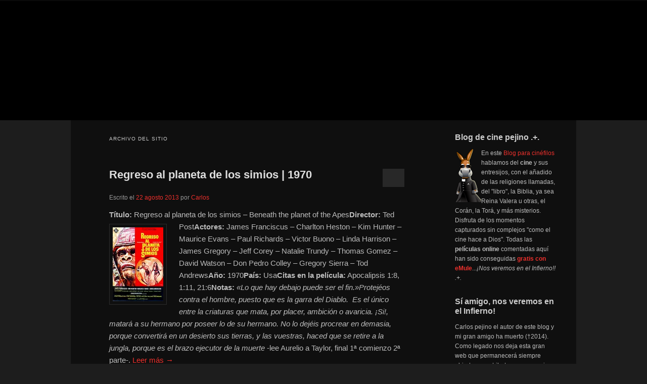

--- FILE ---
content_type: text/html; charset=UTF-8
request_url: http://pejino.com/pelicula/actor/jeff-corey/
body_size: 17392
content:
<!DOCTYPE html>
<html lang="es">
<head>
	<meta charset="UTF-8">
	<meta name="viewport" content="width=device-width, initial-scale=1">
	<link rel="profile" href="//gmpg.org/xfn/11">
	<style type='text/css'>Default CSS Comment</style><meta name='robots' content='index, follow, max-image-preview:large, max-snippet:-1, max-video-preview:-1' />

	<!-- This site is optimized with the Yoast SEO Premium plugin v26.6 (Yoast SEO v26.6) - https://yoast.com/wordpress/plugins/seo/ -->
	<title>Películas del actor Jeff Corey | Filmografía Jeff Corey</title>
	<meta name="description" content=". Filmografía online del actor Jeff Corey. Cine online gratis de Jeff Corey." />
	<link rel="canonical" href="https://pejino.com/pelicula/actor/jeff-corey/" />
	<meta property="og:locale" content="es_ES" />
	<meta property="og:type" content="article" />
	<meta property="og:title" content="Jeff Corey archivos" />
	<meta property="og:description" content=". Filmografía online del actor Jeff Corey. Cine online gratis de Jeff Corey." />
	<meta property="og:url" content="https://pejino.com/pelicula/actor/jeff-corey/" />
	<meta property="og:site_name" content="Blog de cine pejino" />
	<meta name="twitter:card" content="summary_large_image" />
	<meta name="twitter:site" content="@defharo" />
	<script type="application/ld+json" class="yoast-schema-graph">{"@context":"https://schema.org","@graph":[{"@type":"CollectionPage","@id":"https://pejino.com/pelicula/actor/jeff-corey/","url":"https://pejino.com/pelicula/actor/jeff-corey/","name":"Películas del actor Jeff Corey | Filmografía Jeff Corey","isPartOf":{"@id":"https://pejino.com/#website"},"primaryImageOfPage":{"@id":"https://pejino.com/pelicula/actor/jeff-corey/#primaryimage"},"image":{"@id":"https://pejino.com/pelicula/actor/jeff-corey/#primaryimage"},"thumbnailUrl":"https://i0.wp.com/pejino.com/carteles-de-peliculas/regreso-al-planeta-de-los-simios.jpg?fit=200%2C292&ssl=1","description":". Filmografía online del actor Jeff Corey. Cine online gratis de Jeff Corey.","breadcrumb":{"@id":"https://pejino.com/pelicula/actor/jeff-corey/#breadcrumb"},"inLanguage":"es"},{"@type":"ImageObject","inLanguage":"es","@id":"https://pejino.com/pelicula/actor/jeff-corey/#primaryimage","url":"https://i0.wp.com/pejino.com/carteles-de-peliculas/regreso-al-planeta-de-los-simios.jpg?fit=200%2C292&ssl=1","contentUrl":"https://i0.wp.com/pejino.com/carteles-de-peliculas/regreso-al-planeta-de-los-simios.jpg?fit=200%2C292&ssl=1","width":"200","height":"292","caption":"Cartel de la película Regreso al planeta de los Simios"},{"@type":"BreadcrumbList","@id":"https://pejino.com/pelicula/actor/jeff-corey/#breadcrumb","itemListElement":[{"@type":"ListItem","position":1,"name":"Cine","item":"https://pejino.com/"},{"@type":"ListItem","position":2,"name":"Jeff Corey"}]},{"@type":"WebSite","@id":"https://pejino.com/#website","url":"https://pejino.com/","name":"Blog de cine pejino","description":"Para todos los públicos","potentialAction":[{"@type":"SearchAction","target":{"@type":"EntryPoint","urlTemplate":"https://pejino.com/?s={search_term_string}"},"query-input":{"@type":"PropertyValueSpecification","valueRequired":true,"valueName":"search_term_string"}}],"inLanguage":"es"}]}</script>
	<!-- / Yoast SEO Premium plugin. -->


<link rel='dns-prefetch' href='//stats.wp.com' />
<link rel='dns-prefetch' href='//cdn.pejino.com' />
<link rel='dns-prefetch' href='//img.pejino.com' />
<link rel='dns-prefetch' href='//fonts.googleapis.com' />
<link rel='dns-prefetch' href='//i0.wp.com' />
<link rel='dns-prefetch' href='//i1.wp.com' />
<link rel='dns-prefetch' href='//i2.wp.com' />
<link rel='dns-prefetch' href='//s0.wp.com' />
<link rel='dns-prefetch' href='//tipografias.typeface.es' />
<link rel='dns-prefetch' href='//www.google-analytics.com' />

<link rel='preconnect' href='//i0.wp.com' />
<link rel="alternate" type="application/rss+xml" title="Blog de cine pejino &raquo; Feed" href="https://pejino.com/feed/" />
<link rel="alternate" type="application/rss+xml" title="Blog de cine pejino &raquo; Feed de los comentarios" href="https://pejino.com/comments/feed/" />
<link rel="alternate" type="application/rss+xml" title="Blog de cine pejino &raquo; Jeff Corey Actor Feed" href="https://pejino.com/pelicula/actor/jeff-corey/feed/" />
<style id='wp-img-auto-sizes-contain-inline-css' type='text/css'>
img:is([sizes=auto i],[sizes^="auto," i]){contain-intrinsic-size:3000px 1500px}
/*# sourceURL=wp-img-auto-sizes-contain-inline-css */
</style>
<link data-minify="1" rel='stylesheet' id='srp-layout-stylesheet-css' href='https://pejino.com/wp-content/cache/min/1/wp-content/plugins/special-recent-posts-pro/css/layout.css?ver=1767383669' type='text/css' media='all' />
<style id='wp-emoji-styles-inline-css' type='text/css'>

	img.wp-smiley, img.emoji {
		display: inline !important;
		border: none !important;
		box-shadow: none !important;
		height: 1em !important;
		width: 1em !important;
		margin: 0 0.07em !important;
		vertical-align: -0.1em !important;
		background: none !important;
		padding: 0 !important;
	}
/*# sourceURL=wp-emoji-styles-inline-css */
</style>
<link data-minify="1" rel='stylesheet' id='coldform-css' href='https://pejino.com/wp-content/cache/min/1/wp-content/plugins/contact-coldform/coldskins/coldskin-default.css?ver=1767383669' type='text/css' media='all' />
<link data-minify="1" rel='stylesheet' id='widgetkit-site-css' href='https://pejino.com/wp-content/cache/min/1/wp-content/plugins/widgetkit/assets/css/site.css?ver=1767383669' type='text/css' media='all' />
<link data-minify="1" rel='stylesheet' id='parent-stylesheet-css' href='https://pejino.com/wp-content/cache/min/1/wp-content/themes/twentyeleven/style.css?ver=1767383669' type='text/css' media='all' />
<link data-minify="1" rel='stylesheet' id='child-stylesheet-css' href='https://pejino.com/wp-content/cache/min/1/wp-content/themes/twentyeleven-child/style.css?ver=1767383669' type='text/css' media='all' />
<link data-minify="1" rel='stylesheet' id='twentyeleven-block-style-css' href='https://pejino.com/wp-content/cache/min/1/wp-content/themes/twentyeleven/blocks.css?ver=1767383669' type='text/css' media='all' />
<link data-minify="1" rel='stylesheet' id='dark-css' href='https://pejino.com/wp-content/cache/min/1/wp-content/themes/twentyeleven/colors/dark.css?ver=1767383669' type='text/css' media='all' />
<link data-minify="1" rel='stylesheet' id='wpbph_frontend_style-css' href='https://pejino.com/wp-content/cache/min/1/wp-content/plugins/purple-heart-rating/assets/css/rating-frontend.css?ver=1767383669' type='text/css' media='all' />

<script type="text/javascript" src="http://pejino.com/wp-includes/js/jquery/jquery.min.js?ver=3.7.1" id="jquery-core-js"></script>




<link rel="https://api.w.org/" href="https://pejino.com/wp-json/" /><link rel="alternate" title="JSON" type="application/json" href="https://pejino.com/wp-json/wp/v2/actor/2819" /><link rel="EditURI" type="application/rsd+xml" title="RSD" href="https://pejino.com/xmlrpc.php?rsd" />

<style type="text/css">.wpbph-rating-widget-list {list-style: decimal inside;}</style><style type="text/css">.wpbph-frontend .wpbph-rating{width:100%;}.wpbph-frontend .wpbph-info{width:100%;}.wpbph-frontend button.wpbph-button-ok, .wpbph-frontend button.wpbph-button-bad{width:94%;}.wpbph-frontend h1.wpbph-headline{font-size:16px;}.wpbph-frontend .wpbph-description{font-size:13px;}.wpbph-frontend button.wpbph-button-more{font-size:12px;}.wpbph-frontend .popover-inner h3, #poststuff .popover-inner h3{font-size:11px;}.wpbph-frontend .popover-content{font-size:12px;}.wpbph-frontend .wpbph-value{font-size:18px;line-height:18px;}.wpbph-frontend .wpbph-bad-value{font-size:12px;line-height:12px;}.wpbph-frontend .wpbph-table-big-heart{font-size:70px;line-height:70px;}.wpbph-button-ok, .wpbph-button-bad {
border-radius: 0!important;
}
.wpbph-button-ok, .wpbph-button-bad {
border-radius: 0!important;
}
.wpbph-button-ok { background-color: #91cf91 !important; }
.wpbph-button-bad { background-color: #e7908e !important; }

.wpbph-overall-ratings {margin-bottom:6px}
.wpbph-button-ok:hover { background-color: #5cb85c !important; }
.wpbph-button-bad:hover { background-color: #d9534f !important; }

.wpbph-rating {background:none !important}
.wpbph-frontend .wpbph-polaroid, .wpbph-rating, .wpbph-polaroid {background-image:none !important;background-color:transparent !important;border-radius: 0!important;font-family:"Trebuchet MS", Helvetica, Arial, sans-serif}
.wpbph-info, .wpbph-rating {margin-bottom:8px !important;}

.wpbph-frontend .wpbph-polaroid {padding: 4px 0 15px 0}
.wpbph-frontend p.wpbph-headline, .wpbph-comment-rating p.wpbph-headline {font-size:16px !important}

.wpbph-frontend .wpbph-value-right-column, .wpbph-comment-rating .wpbph-value-right-column, .wpbph-frontend .wpbph-button-right-column, .wpbph-comment-rating .wpbph-button-right-column {padding-left:0 !important;text-align: center;}
.si, .no {color:#ffffff;font-size:20px;font-weight: bold;font-family:"Trebuchet MS", Helvetica, Arial, sans-serif}
.wpbph-overall-ratings {font-size:18px !important}


div#ratingbar {width: 96%;background: #d9534f;height: 6px;clear: both;
margin: 12px auto 0;position: absolute;top: 136px;left: 12px;}

div#ratingbar .ratingbarpercent {background:#5cb85c;height:6px}
.wpbph-frontend .icon, .wpbph-comment-rating .icon {
display: inline !important;}
.ratingbarpercent:before {
content: "";
position: relative;
width: 0;
height: 0;
border-right: 12px solid #5cb85c;
border-bottom: 4px solid #5cb85c;
border-top: 12px solid #5cb85c;
float: right;
}
.wpbph-frontend .wpbph-bad-value {
float: right;margin: 5px 10px 5px 0; color:#e7908e !Important
}
.wpbph-rating {background:none !important;border:none !important;box-shadow:none !important;background-color:transparent !important}
.wpbph-info-cell p {font-family:"Trebuchet MS", Helvetica, Arial, sans-serif !important}</style>		<!--[if IE 7]>
		<style type="text/css">
			.wpbph-info, .wpbph-table-td {
				float: left;
			}

			.wpbph-table-td {
				width: 45%;
			}

			.wpbph-value {
				margin: 20px 0 0 10px;
			}

			.wpbph-bad-value {
				margin: 0 0 0 10px;
			}

			.wpbph-table-tr {
				display: block;
			}

		</style>
		<![endif]-->

		<style type="text/css">.wpbph-modal .wpbph-send-comment {color: #000000;background-color: #f70041;background-image: none;filter: none;}.wpbph-modal .wpbph-send-comment:hover, .wpbph-modal .wpbph-send-comment:active {background-color: #f70041;color: #000000;}</style>        <style>
            #related_posts_thumbnails li {
                border-right: 1px solid #DDDDDD;
                background-color: rgb(68,68,68)            }

            #related_posts_thumbnails li:hover {
                background-color: rgb(25,25,25);
            }

            .relpost_content {
                font-size: 12px;
                color: #333333;
            }

            .relpost-block-single {
                background-color: rgb(68,68,68);
                border-right: 1px solid #DDDDDD;
                border-left: 1px solid #DDDDDD;
                margin-right: -1px;
            }

            .relpost-block-single:hover {
                background-color: rgb(25,25,25);
            }
        </style>

        	<style>img#wpstats{display:none}</style>
			<style>
		/* Link color */
		a,
		#site-title a:focus,
		#site-title a:hover,
		#site-title a:active,
		.entry-title a:hover,
		.entry-title a:focus,
		.entry-title a:active,
		.widget_twentyeleven_ephemera .comments-link a:hover,
		section.recent-posts .other-recent-posts a[rel="bookmark"]:hover,
		section.recent-posts .other-recent-posts .comments-link a:hover,
		.format-image footer.entry-meta a:hover,
		#site-generator a:hover {
			color: #eb302c;
		}
		section.recent-posts .other-recent-posts .comments-link a:hover {
			border-color: #eb302c;
		}
		article.feature-image.small .entry-summary p a:hover,
		.entry-header .comments-link a:hover,
		.entry-header .comments-link a:focus,
		.entry-header .comments-link a:active,
		.feature-slider a.active {
			background-color: #eb302c;
		}
	</style>
			<style type="text/css" id="twentyeleven-header-css">
				#site-title,
		#site-description {
			position: absolute;
			clip-path: inset(50%);
		}
				</style>
		<meta name="generator" content="WP Rocket 3.20.2" data-wpr-features="wpr_defer_js wpr_minify_concatenate_js wpr_image_dimensions wpr_minify_css wpr_preload_links wpr_desktop wpr_dns_prefetch" /></head>
<body class="archive tax-actor term-jeff-corey term-2819 wp-embed-responsive wp-theme-twentyeleven wp-child-theme-twentyeleven-child two-column right-sidebar">
<div data-rocket-location-hash="03b2c07b68940315d67d454d1484459b" class="skip-link"><a class="assistive-text" href="#content">Ir al contenido principal</a></div><div data-rocket-location-hash="772fc5406adda17ec86be14d9bf6552b" class="skip-link"><a class="assistive-text" href="#secondary">Ir al contenido secundario</a></div><div data-rocket-location-hash="88cd2ceb25e3e451b380261a919f9c31" id="page" class="hfeed">
<div data-rocket-location-hash="157b8b618e58aaee961d2ad300188fc2" id="topbranding">
	<nav id="topaccess">
		<h3 class="assistive-text">Secondary menu</h3>
			</nav></div>
	
<header id="branding" role="banner"
        
    
                style="background-image: url('http://pejino.com/wp-content/themes/twentyeleven-child/cabezon/boris.jpg');"
            >
     <!-- 👇 AQUÍ, JUSTO AQUÍ -->
    <a class="header-home-link"
       href="https://pejino.com/">
        <span class="screen-reader-text">
            Blog de cine pejino        </span>
    </a>

    <div data-rocket-location-hash="57196471ec4ed9f04934f43fc01f337d" class="branding-inner">
        <!-- título, descripción, etc. --> 
                
        
     
        <hgroup>
            <h1 id="site-title">
                <a href="https://pejino.com/" rel="home">
                    Blog de cine pejino                </a>
            </h1>
            <h2 id="site-description">Para todos los públicos</h2>
        </hgroup>

    </div>
</header> 



	<div data-rocket-location-hash="099a528312bcbc146fa3dd09715627ba" id="main">

		<section data-rocket-location-hash="976db7927551503406944bfddf5a0982" id="primary">
			<div id="content" role="main">

			
				<header class="page-header">
					<h1 class="page-title">
						Archivo del sitio					</h1>
				</header>

				
				
					
	<article id="post-27206" class="post-27206 post type-post status-publish format-standard has-post-thumbnail hentry category-apocalipsis-en-el-cine category-ciencia-ficcion category-cine-accion category-cine-aventuras category-cine-clasico category-cine-de-catastrofes category-cine-de-evasion category-cine-de-psicopatas category-drama category-cine-fantastico category-cine-norteamericano category-nuevo-testamento-en-el-cine category-estrenos-cine category-evangelistas category-revelaciones-en-el-cine tag-alfa-omega tag-arthur-p-jacobs tag-astronautas tag-emule tag-escritores tag-existencia tag-frikis tag-guerra tag-guerra-santa tag-intolerancia tag-locura tag-nasa tag-new-york tag-obsesion tag-peliculas-gratis-online tag-pierre-boulle tag-poder tag-psicopatas actor-charlton-heston actor-david-watson actor-james-franciscus actor-james-gregory actor-jeff-corey actor-kim-hunter actor-linda-harrison actor-maurice-evans actor-natalie-trundy actor-paul-richards actor-thomas-gomez actor-victor-buono realizada-3856 biblia-apocalipsis-111 biblia-apocalipsis-18 biblia-apocalipsis-216 cristianismo-dios cristianismo-san-juan director-ted-post historia-bomba-atomica-2 musica-leonard-rosenman online-estados-unidos personaje-simios">
		<header class="entry-header">
						<h1 class="entry-title"><a href="https://pejino.com/pelicula/cine-y-tv/cine-aventuras/regreso-al-planeta-de-los-simios-1970/" rel="bookmark">Regreso al planeta de los simios | 1970</a></h1>
			
						<div class="entry-meta">
				<span class="sep">Escrito el </span><a href="https://pejino.com/pelicula/cine-y-tv/cine-aventuras/regreso-al-planeta-de-los-simios-1970/" title="15:08" rel="bookmark"><time class="entry-date" datetime="2013-08-22T15:08:38+01:00">22 agosto 2013</time></a><span class="by-author"> <span class="sep"> por </span> <span class="author vcard"><a class="url fn n" href="https://pejino.com/pelicula/author/carlos/" title="Ver todas las entradas de Carlos" rel="author">Carlos</a></span></span>			</div><!-- .entry-meta -->
			
						<div class="comments-link">
				<a href="https://pejino.com/pelicula/cine-y-tv/cine-aventuras/regreso-al-planeta-de-los-simios-1970/#respond"><span class="leave-reply">Responder</span></a>			</div>
					</header><!-- .entry-header -->

				<div class="entry-content">
			<p><span itemscope="" itemtype="http://schema.org/Movie"><strong>Título:</strong> Regreso al planeta de los simios &#8211; Beneath the planet of the Apes<strong><a href="https://pejino.com/pelicula/cine-y-tv/ciencia-ficcion/regreso-al-planeta-de-los-simios-1970/attachment/regreso-al-planeta-de-los-simios/" rel="attachment wp-att-27212"><img data-recalc-dims="1" decoding="async" class="alignleft size-full wp-image-27212" title="Cartel de cine ciencia ficción 1970" src="https://i0.wp.com/pejino.com/carteles-de-peliculas/regreso-al-planeta-de-los-simios.jpg?resize=100%2C147&#038;ssl=1" alt="Cartel de la película Regreso al planeta de los Simios " height="147" width="100" srcset="https://i0.wp.com/pejino.com/carteles-de-peliculas/regreso-al-planeta-de-los-simios.jpg?w=200&amp;ssl=1 200w, https://i0.wp.com/pejino.com/carteles-de-peliculas/regreso-al-planeta-de-los-simios.jpg?resize=100%2C146&amp;ssl=1 100w, https://i0.wp.com/pejino.com/carteles-de-peliculas/regreso-al-planeta-de-los-simios.jpg?resize=50%2C75&amp;ssl=1 50w" sizes="(max-width: 100px) 100vw, 100px" /></a>Director:</strong> Ted Post</span><strong>Actores:</strong><span itemprop="actors"> James Franciscus &#8211; Charlton Heston &#8211; Kim Hunter &#8211; Maurice Evans &#8211; Paul Richards &#8211; Victor Buono &#8211; Linda Harrison &#8211; James Gregory &#8211; Jeff Corey &#8211; Natalie Trundy &#8211; Thomas Gomez &#8211; David Watson &#8211; Don Pedro Colley &#8211; Gregory Sierra &#8211; Tod Andrews</span><strong>Año:</strong><span itemprop="dateCreated"> 1970</span><strong>País:</strong><span itemprop="keywords"> Usa</span><strong>Citas en la película:</strong><span itemprop="mentions"> Apocalipsis 1:8, 1:11, 21:6</span><strong>Notas:</strong> <em>«Lo que hay debajo puede ser el fin.»</em><em>Protejéos contra el hombre, puesto que es la garra del Diablo.</em>  <em>Es el único entre la criaturas que mata, por placer, ambición o avaricia. ¡Si!, matará a su hermano por poseer lo de su hermano. No lo dejéis procrear en demasia, porque convertirá en un desierto sus tierras, y las vuestras, haced que se retire a la jungla, porque es el brazo ejecutor de la muerte</em> -lee Aurelio a Taylor, final 1ª comienzo 2ª parte-. <a href="https://pejino.com/pelicula/cine-y-tv/cine-aventuras/regreso-al-planeta-de-los-simios-1970/#more-27206" class="more-link">Leer más →</a></p>
					</div><!-- .entry-content -->
		
		<footer class="entry-meta">
			
										<span class="cat-links">
					<span class="entry-utility-prep entry-utility-prep-cat-links">Publicado en</span> <a href="https://pejino.com/filmoteca/biblia/apocalipsis-en-el-cine/" rel="category tag">Apocalipsis</a>, <a href="https://pejino.com/filmoteca/cine-y-tv/ciencia-ficcion/" rel="category tag">Ciencia ficción</a>, <a href="https://pejino.com/filmoteca/cine-y-tv/cine-accion/" rel="category tag">Cine acción</a>, <a href="https://pejino.com/filmoteca/cine-y-tv/cine-aventuras/" rel="category tag">Cine aventuras</a>, <a href="https://pejino.com/filmoteca/cine-y-tv/cine-clasico/" rel="category tag">Cine clásico</a>, <a href="https://pejino.com/filmoteca/cine-y-tv/cine-de-catastrofes/" rel="category tag">Cine de catástrofes</a>, <a href="https://pejino.com/filmoteca/cine-y-tv/cine-de-evasion/" rel="category tag">Cine de evasión</a>, <a href="https://pejino.com/filmoteca/cine-y-tv/cine-de-psicopatas/" rel="category tag">Cine de psicópatas</a>, <a href="https://pejino.com/filmoteca/cine-y-tv/drama/" rel="category tag">Cine drama</a>, <a href="https://pejino.com/filmoteca/cine-y-tv/cine-fantastico/" rel="category tag">Cine fantástico</a>, <a href="https://pejino.com/filmoteca/cine-y-tv/cine-norteamericano/" rel="category tag">Cine norteamericano</a>, <a href="https://pejino.com/filmoteca/biblia/nuevo-testamento-en-el-cine/" rel="category tag">El nuevo testamento</a>, <a href="https://pejino.com/filmoteca/cine-y-tv/estrenos-cine/" rel="category tag">Estrenos pejino</a>, <a href="https://pejino.com/filmoteca/biblia/evangelistas/" rel="category tag">Evangelistas</a>, <a href="https://pejino.com/filmoteca/biblia/revelaciones-en-el-cine/" rel="category tag">Revelaciones</a>			</span>
							
										<span class="sep"> | </span>
								<span class="tag-links">
					<span class="entry-utility-prep entry-utility-prep-tag-links">Etiquetado</span> <a href="https://pejino.com/cine/alfa-omega/" rel="tag">Alfa y Omega</a>, <a href="https://pejino.com/cine/arthur-p-jacobs/" rel="tag">Arthur P. Jacobs</a>, <a href="https://pejino.com/cine/astronautas/" rel="tag">Astronautas</a>, <a href="https://pejino.com/cine/emule/" rel="tag">eMule</a>, <a href="https://pejino.com/cine/escritores/" rel="tag">Escritores</a>, <a href="https://pejino.com/cine/existencia/" rel="tag">Existencia</a>, <a href="https://pejino.com/cine/frikis/" rel="tag">Frikis</a>, <a href="https://pejino.com/cine/guerra/" rel="tag">Guerra</a>, <a href="https://pejino.com/cine/guerra-santa/" rel="tag">Guerra Santa</a>, <a href="https://pejino.com/cine/intolerancia/" rel="tag">Intolerancia</a>, <a href="https://pejino.com/cine/locura/" rel="tag">Locura</a>, <a href="https://pejino.com/cine/nasa/" rel="tag">NASA</a>, <a href="https://pejino.com/cine/new-york/" rel="tag">New York</a>, <a href="https://pejino.com/cine/obsesion/" rel="tag">Obsesión</a>, <a href="https://pejino.com/cine/peliculas-gratis-online/" rel="tag">Películas gratis</a>, <a href="https://pejino.com/cine/pierre-boulle/" rel="tag">Pierre Boulle</a>, <a href="https://pejino.com/cine/poder/" rel="tag">Poder</a>, <a href="https://pejino.com/cine/psicopatas/" rel="tag">Psicópatas</a>			</span>
							
										<span class="sep"> | </span>
						<span class="comments-link"><a href="https://pejino.com/pelicula/cine-y-tv/cine-aventuras/regreso-al-planeta-de-los-simios-1970/#respond"><span class="leave-reply">Deja un comentario</span></a></span>
			
					</footer><!-- .entry-meta -->
	</article><!-- #post-27206 -->

				
					
	<article id="post-764" class="post-764 post type-post status-publish format-standard has-post-thumbnail hentry category-cine-biografico category-drama-carcelario category-cine-de-psicopatas category-drama category-blanco-y-negro category-cine-negro category-cine-norteamericano category-cine-de-suspense-en-la-biblia category-cine-y-la-literatura-universal category-drama-judicial category-antiguo-testamento category-pentateuco-en-el-cine category-salmos-en-el-cine category-thriller-en-la-biblia category-tora-en-el-cine tag-alabanzas tag-best-seller tag-emule tag-escritores tag-exodo tag-exodo-20-13 tag-familia-clutter tag-genesis tag-genesis-9-6 tag-gerald-s-oloughlin tag-holcomb tag-james-flavin tag-jeff-corey tag-john-forsythe tag-john-gallaudet tag-kansas tag-locura tag-mandamientos tag-marginacion tag-moises tag-paul-stewart tag-peliculas-gratis-online tag-pena-muerte tag-psicopatas tag-quincy-jones tag-rey-david tag-richard-brooks tag-robert-blake tag-salmo-23 tag-salmo-25-2-5 tag-salomon tag-salterio tag-scott-wilson tag-tora tag-truman-capote tag-violencia tag-will-geer actor-gerald-s-oloughlin actor-james-flavin actor-jeff-corey actor-john-forsythe actor-john-gallaudet actor-paul-stewart actor-robert-blake actor-scott-wilson actor-will-geer realizada-3113 biblia-exodo-2013 biblia-genesis-96 biblia-salmo-23 biblia-salmo-252-5 cristianismo-moises cristianismo-rey-david director-richard-brooks historia-familia-clutter musica-quincy-jones online-estados-unidos personaje-perry-edward-smith personaje-richard-eugene-hickock personaje-truman-capote">
		<header class="entry-header">
						<h1 class="entry-title"><a href="https://pejino.com/pelicula/cine-y-tv/cine-negro/a-sangre-fria-1967/" rel="bookmark">A sangre fría | 1967</a></h1>
			
						<div class="entry-meta">
				<span class="sep">Escrito el </span><a href="https://pejino.com/pelicula/cine-y-tv/cine-negro/a-sangre-fria-1967/" title="17:03" rel="bookmark"><time class="entry-date" datetime="2011-05-28T17:03:17+01:00">28 mayo 2011</time></a><span class="by-author"> <span class="sep"> por </span> <span class="author vcard"><a class="url fn n" href="https://pejino.com/pelicula/author/carlos/" title="Ver todas las entradas de Carlos" rel="author">Carlos</a></span></span>			</div><!-- .entry-meta -->
			
						<div class="comments-link">
				<a href="https://pejino.com/pelicula/cine-y-tv/cine-negro/a-sangre-fria-1967/#comments">3</a>			</div>
					</header><!-- .entry-header -->

				<div class="entry-content">
			<p><span itemscope itemtype="http://schema.org/Movie"><strong>Título:</strong> A sangre fría &#8211; In cold blood<br /> <strong><a href="https://pejino.com/pelicula/cine-y-tv/cine-de-psicopatas/a-sangre-fria-1967/attachment/a-sangre-fria/" rel="attachment wp-att-23336"><img data-recalc-dims="1" decoding="async" class="alignleft size-full wp-image-23336" title="Cartel de cine psicópatas 1967" alt="Cartel de la película A sangre fría" src="https://i0.wp.com/pejino.com/wp-content/uploads/2008/11/a-sangre-fria.jpg?resize=100%2C148&#038;ssl=1" width="100" height="148" /></a>Director:</strong> Richard Brooks<br /> </span><strong>Actores:</strong><span itemprop="actors"> Scott Wilson &#8211; Robert Blake &#8211; John Forsythe &#8211; Paul Stewart &#8211; Gerald S. O&#8217;Loughlin &#8211; Will Geer &#8211; Jeff Corey &#8211; John Gallaudet &#8211; James Flavin &#8211; Charles McGraw &#8211; John McLiam<br /> </span><strong>Año:</strong><span itemprop="dateCreated"> 1967<br /> </span><strong>País:</strong><span itemprop="keywords"> Usa<br /> </span><strong>Citas en la película:</strong><span itemprop="mentions"> Éxodo 20:13 &#8211; Génesis 9:6 &#8211;  Salmo 25:2-5 &#8211;  Salmo 23<br /> </span><strong>Notas:</strong> <em>Me gustaría pedir perdón, ¿pero a quién?.  ¿Pero a quién?.</em> <a href="https://pejino.com/pelicula/cine-y-tv/cine-negro/a-sangre-fria-1967/#more-764" class="more-link">Leer más →</a></p>
					</div><!-- .entry-content -->
		
		<footer class="entry-meta">
			
										<span class="cat-links">
					<span class="entry-utility-prep entry-utility-prep-cat-links">Publicado en</span> <a href="https://pejino.com/filmoteca/cine-y-tv/cine-biografico/" rel="category tag">Cine biográfico</a>, <a href="https://pejino.com/filmoteca/cine-y-tv/drama-carcelario/" rel="category tag">Cine carcelario</a>, <a href="https://pejino.com/filmoteca/cine-y-tv/cine-de-psicopatas/" rel="category tag">Cine de psicópatas</a>, <a href="https://pejino.com/filmoteca/cine-y-tv/drama/" rel="category tag">Cine drama</a>, <a href="https://pejino.com/filmoteca/cine-y-tv/blanco-y-negro/" rel="category tag">Cine en blanco y negro</a>, <a href="https://pejino.com/filmoteca/cine-y-tv/cine-negro/" rel="category tag">Cine negro</a>, <a href="https://pejino.com/filmoteca/cine-y-tv/cine-norteamericano/" rel="category tag">Cine norteamericano</a>, <a href="https://pejino.com/filmoteca/cine-y-tv/cine-de-suspense-en-la-biblia/" rel="category tag">Cine suspense</a>, <a href="https://pejino.com/filmoteca/cine-y-tv/cine-y-la-literatura-universal/" rel="category tag">Cine y literatura</a>, <a href="https://pejino.com/filmoteca/cine-y-tv/drama-judicial/" rel="category tag">Drama judicial</a>, <a href="https://pejino.com/filmoteca/biblia/antiguo-testamento/" rel="category tag">El antiguo testamento</a>, <a href="https://pejino.com/filmoteca/biblia/pentateuco-en-el-cine/" rel="category tag">Pentateuco</a>, <a href="https://pejino.com/filmoteca/biblia/salmos-en-el-cine/" rel="category tag">Salmos</a>, <a href="https://pejino.com/filmoteca/cine-y-tv/thriller-en-la-biblia/" rel="category tag">Thrillers</a>, <a href="https://pejino.com/filmoteca/tora-en-el-cine/" rel="category tag">TORÁ</a>			</span>
							
										<span class="sep"> | </span>
								<span class="tag-links">
					<span class="entry-utility-prep entry-utility-prep-tag-links">Etiquetado</span> <a href="https://pejino.com/cine/alabanzas/" rel="tag">Alabanzas</a>, <a href="https://pejino.com/cine/best-seller/" rel="tag">Best Seller</a>, <a href="https://pejino.com/cine/emule/" rel="tag">eMule</a>, <a href="https://pejino.com/cine/escritores/" rel="tag">Escritores</a>, <a href="https://pejino.com/cine/exodo/" rel="tag">Éxodo</a>, <a href="https://pejino.com/cine/exodo-20-13/" rel="tag">Exodo 20:13</a>, <a href="https://pejino.com/cine/familia-clutter/" rel="tag">Familia Clutter</a>, <a href="https://pejino.com/cine/genesis/" rel="tag">Génesis</a>, <a href="https://pejino.com/cine/genesis-9-6/" rel="tag">Génesis 9:6</a>, <a href="https://pejino.com/cine/gerald-s-oloughlin/" rel="tag">Gerald S. O'Loughlin</a>, <a href="https://pejino.com/cine/holcomb/" rel="tag">Holcomb</a>, <a href="https://pejino.com/cine/james-flavin/" rel="tag">James Flavin</a>, <a href="https://pejino.com/cine/jeff-corey/" rel="tag">Jeff Corey</a>, <a href="https://pejino.com/cine/john-forsythe/" rel="tag">John Forsythe</a>, <a href="https://pejino.com/cine/john-gallaudet/" rel="tag">John Gallaudet</a>, <a href="https://pejino.com/cine/kansas/" rel="tag">Kansas</a>, <a href="https://pejino.com/cine/locura/" rel="tag">Locura</a>, <a href="https://pejino.com/cine/mandamientos/" rel="tag">Mandamientos</a>, <a href="https://pejino.com/cine/marginacion/" rel="tag">Marginación</a>, <a href="https://pejino.com/cine/moises/" rel="tag">Moisés</a>, <a href="https://pejino.com/cine/paul-stewart/" rel="tag">Paul Stewart</a>, <a href="https://pejino.com/cine/peliculas-gratis-online/" rel="tag">Películas gratis</a>, <a href="https://pejino.com/cine/pena-muerte/" rel="tag">Pena Muerte</a>, <a href="https://pejino.com/cine/psicopatas/" rel="tag">Psicópatas</a>, <a href="https://pejino.com/cine/quincy-jones/" rel="tag">Quincy Jones</a>, <a href="https://pejino.com/cine/rey-david/" rel="tag">Rey David</a>, <a href="https://pejino.com/cine/richard-brooks/" rel="tag">Richard Brooks</a>, <a href="https://pejino.com/cine/robert-blake/" rel="tag">Robert Blake</a>, <a href="https://pejino.com/cine/salmo-23/" rel="tag">Salmo 23</a>, <a href="https://pejino.com/cine/salmo-25-2-5/" rel="tag">Salmo 25:2-5</a>, <a href="https://pejino.com/cine/salomon/" rel="tag">Salomón</a>, <a href="https://pejino.com/cine/salterio/" rel="tag">Salterio</a>, <a href="https://pejino.com/cine/scott-wilson/" rel="tag">Scott Wilson</a>, <a href="https://pejino.com/cine/tora/" rel="tag">Torá</a>, <a href="https://pejino.com/cine/truman-capote/" rel="tag">Truman Capote</a>, <a href="https://pejino.com/cine/violencia/" rel="tag">Violencia</a>, <a href="https://pejino.com/cine/will-geer/" rel="tag">Will Geer</a>			</span>
							
										<span class="sep"> | </span>
						<span class="comments-link"><a href="https://pejino.com/pelicula/cine-y-tv/cine-negro/a-sangre-fria-1967/#comments"><b>3</b> Respuestas</a></span>
			
					</footer><!-- .entry-meta -->
	</article><!-- #post-764 -->

				
				
			
			</div><!-- #content -->
		</section><!-- #primary -->

		<div data-rocket-location-hash="5771fb35e1753ee921f6c0dee9fae0f5" id="secondary" class="widget-area" role="complementary">
			<aside id="text-469530071" class="widget widget_text"><h3 class="widget-title">Blog de cine pejino .+.</h3>			<div class="textwidget"><img width="52" height="106" data-recalc-dims="1" src="https://i0.wp.com/pejino.com/imgs/pejino-emule.png?w=584&#038;ssl=1" align="left" /><p>En este <strong><a href="https://pejino.com/cine/cinefilos/" rel="bookmark" title"Visita nuestra selección de cine clásico">Blog para cinéfilos</a></strong> hablamos del <strong>cine</strong> y sus entresijos, con el añadido de las religiones llamadas, del "libro", la Biblia, ya sea Reina Valera u otras, el Corán, la Torá, y más misterios. Disfruta de los momentos capturados sin complejos "como el cine hace a Dios". 
Todas las <strong>películas online</strong> comentadas aquí han sido conseguidas <a href="https://pejino.com/cine/peliculas-gratis-online/" title="Buscar películas online gratis" rel="section"><strong>gratis con eMule</strong></a>...<em>¡Nos veremos en el Infierno!! .+.</em>
</div>
		</aside><aside id="custom_html-2" class="widget_text widget widget_custom_html"><h3 class="widget-title">Sí amigo, nos veremos en el Infierno!</h3><div class="textwidget custom-html-widget">Carlos pejino el autor de este blog y mi gran amigo ha muerto (†2014). Como legado nos deja esta gran web que permanecerá siempre abierta como tributo a su memoria.

También seleccionó, poco antes del final, la siguiente cita:

<em>"Mi nacimiento no trajo ningún bien al mundo. Mi muerte no disminuirá ni su esplendor ni su grandeza. Nadie pudo jamás explicarme para qué he venido, ni por qué he venido ni por qué me iré."</em> Omar Khayyám</div></aside><aside id="categories-2" class="widget widget_categories"><h3 class="widget-title">Filmoteca pejino</h3>
			<ul>
					<li class="cat-item cat-item-5679"><a href="https://pejino.com/filmoteca/cartelera-de-cine/">Cartelera de cine</a> (286)
</li>
	<li class="cat-item cat-item-6887"><a href="https://pejino.com/filmoteca/cine-asiatico/">Cine asiático</a> (14)
</li>
	<li class="cat-item cat-item-29"><a href="https://pejino.com/filmoteca/cine-y-tv/">CINE GRATIS ONLINE</a> (462)
<ul class='children'>
	<li class="cat-item cat-item-8"><a href="https://pejino.com/filmoteca/cine-y-tv/ciencia-ficcion/">Ciencia ficción</a> (16)
</li>
	<li class="cat-item cat-item-5"><a href="https://pejino.com/filmoteca/cine-y-tv/cine-accion/">Cine acción</a> (72)
</li>
	<li class="cat-item cat-item-2271"><a href="https://pejino.com/filmoteca/cine-y-tv/cine-aleman/">Cine alemán</a> (26)
</li>
	<li class="cat-item cat-item-3"><a href="https://pejino.com/filmoteca/cine-y-tv/cine-aventuras/">Cine aventuras</a> (90)
</li>
	<li class="cat-item cat-item-4"><a href="https://pejino.com/filmoteca/cine-y-tv/cine-belico/">Cine bélico</a> (65)
</li>
	<li class="cat-item cat-item-9"><a href="https://pejino.com/filmoteca/cine-y-tv/cine-biografico/">Cine biográfico</a> (72)
</li>
	<li class="cat-item cat-item-56"><a href="https://pejino.com/filmoteca/cine-y-tv/drama-carcelario/">Cine carcelario</a> (44)
</li>
	<li class="cat-item cat-item-4308"><a href="https://pejino.com/filmoteca/cine-y-tv/cine-clasico/">Cine clásico</a> (186)
</li>
	<li class="cat-item cat-item-2589"><a href="https://pejino.com/filmoteca/cine-y-tv/cine-de-catastrofes/">Cine de catástrofes</a> (58)
</li>
	<li class="cat-item cat-item-37"><a href="https://pejino.com/filmoteca/cine-y-tv/comedia-en-la-biblia/">Cine de comedia</a> (76)
</li>
	<li class="cat-item cat-item-2590"><a href="https://pejino.com/filmoteca/cine-y-tv/cine-de-espias/">Cine de espías</a> (12)
</li>
	<li class="cat-item cat-item-2591"><a href="https://pejino.com/filmoteca/cine-y-tv/cine-de-evasion/">Cine de evasión</a> (169)
</li>
	<li class="cat-item cat-item-2603"><a href="https://pejino.com/filmoteca/cine-y-tv/cine-de-gangsteres/">Cine de gánsteres</a> (27)
</li>
	<li class="cat-item cat-item-19"><a href="https://pejino.com/filmoteca/cine-y-tv/cine-de-intriga/">Cine de intriga</a> (74)
</li>
	<li class="cat-item cat-item-2604"><a href="https://pejino.com/filmoteca/cine-y-tv/cine-de-misterio/">Cine de misterio</a> (46)
</li>
	<li class="cat-item cat-item-2592"><a href="https://pejino.com/filmoteca/cine-y-tv/cine-de-propaganda/">Cine de propaganda</a> (64)
</li>
	<li class="cat-item cat-item-2605"><a href="https://pejino.com/filmoteca/cine-y-tv/cine-de-psicopatas/">Cine de psicópatas</a> (154)
</li>
	<li class="cat-item cat-item-38"><a href="https://pejino.com/filmoteca/cine-y-tv/cine-de-terror-en-la-biblia/">Cine de terror</a> (72)
</li>
	<li class="cat-item cat-item-10"><a href="https://pejino.com/filmoteca/cine-y-tv/el-western-en-la-biblia/">Cine del oeste</a> (52)
</li>
	<li class="cat-item cat-item-12"><a href="https://pejino.com/filmoteca/cine-y-tv/drama/">Cine drama</a> (368)
</li>
	<li class="cat-item cat-item-14"><a href="https://pejino.com/filmoteca/cine-y-tv/blanco-y-negro/">Cine en blanco y negro</a> (113)
</li>
	<li class="cat-item cat-item-2593"><a href="https://pejino.com/filmoteca/cine-y-tv/cine-epico/">Cine épico</a> (86)
</li>
	<li class="cat-item cat-item-4889"><a href="https://pejino.com/filmoteca/cine-y-tv/cine-erotico/">Cine erótico</a> (86)
</li>
	<li class="cat-item cat-item-16"><a href="https://pejino.com/filmoteca/cine-y-tv/cine-espanol/">Cine español</a> (47)
</li>
	<li class="cat-item cat-item-15"><a href="https://pejino.com/filmoteca/cine-y-tv/cine-europeo/">Cine europeo</a> (193)
</li>
	<li class="cat-item cat-item-21"><a href="https://pejino.com/filmoteca/cine-y-tv/expresionista/">Cine expresionista</a> (6)
</li>
	<li class="cat-item cat-item-204"><a href="https://pejino.com/filmoteca/cine-y-tv/cine-fantastico/">Cine fantástico</a> (46)
</li>
	<li class="cat-item cat-item-2269"><a href="https://pejino.com/filmoteca/cine-y-tv/cine-frances/">Cine francés</a> (40)
</li>
	<li class="cat-item cat-item-11"><a href="https://pejino.com/filmoteca/cine-y-tv/cine-historico/">Cine histórico</a> (104)
</li>
	<li class="cat-item cat-item-2492"><a href="https://pejino.com/filmoteca/cine-y-tv/cine-independiente/">Cine independiente</a> (128)
</li>
	<li class="cat-item cat-item-2270"><a href="https://pejino.com/filmoteca/cine-y-tv/cine-italiano/">Cine italiano</a> (58)
</li>
	<li class="cat-item cat-item-17"><a href="https://pejino.com/filmoteca/cine-y-tv/cine-latino/">Cine latino</a> (23)
</li>
	<li class="cat-item cat-item-4954"><a href="https://pejino.com/filmoteca/cine-y-tv/cine-mistico/">Cine místico</a> (100)
</li>
	<li class="cat-item cat-item-13"><a href="https://pejino.com/filmoteca/cine-y-tv/cine-mudo/">Cine mudo</a> (8)
</li>
	<li class="cat-item cat-item-4433"><a href="https://pejino.com/filmoteca/cine-y-tv/cine-musical/">Cine musical</a> (20)
</li>
	<li class="cat-item cat-item-6"><a href="https://pejino.com/filmoteca/cine-y-tv/cine-negro/">Cine negro</a> (18)
</li>
	<li class="cat-item cat-item-18"><a href="https://pejino.com/filmoteca/cine-y-tv/cine-norteamericano/">Cine norteamericano</a> (220)
</li>
	<li class="cat-item cat-item-2071"><a href="https://pejino.com/filmoteca/cine-y-tv/cine-peplum/">Cine peplum</a> (19)
</li>
	<li class="cat-item cat-item-2594"><a href="https://pejino.com/filmoteca/cine-y-tv/cine-policiaco/">Cine policiaco</a> (12)
</li>
	<li class="cat-item cat-item-7"><a href="https://pejino.com/filmoteca/cine-y-tv/cine-religioso/">Cine religioso</a> (120)
</li>
	<li class="cat-item cat-item-2070"><a href="https://pejino.com/filmoteca/cine-y-tv/cine-romanos/">Cine romanos</a> (14)
</li>
	<li class="cat-item cat-item-206"><a href="https://pejino.com/filmoteca/cine-y-tv/cine-de-suspense-en-la-biblia/">Cine suspense</a> (89)
</li>
	<li class="cat-item cat-item-2268"><a href="https://pejino.com/filmoteca/cine-y-tv/cine-y-la-literatura-universal/">Cine y literatura</a> (80)
</li>
	<li class="cat-item cat-item-55"><a href="https://pejino.com/filmoteca/cine-y-tv/drama-judicial/">Drama judicial</a> (39)
</li>
	<li class="cat-item cat-item-988"><a href="https://pejino.com/filmoteca/cine-y-tv/estrenos-cine/">Estrenos pejino</a> (95)
</li>
	<li class="cat-item cat-item-3339"><a href="https://pejino.com/filmoteca/cine-y-tv/peliculas-cristianas/">Películas cristianas</a> (99)
</li>
	<li class="cat-item cat-item-2606"><a href="https://pejino.com/filmoteca/cine-y-tv/spaghetti-western/">Spaghetti western</a> (14)
</li>
	<li class="cat-item cat-item-20"><a href="https://pejino.com/filmoteca/cine-y-tv/thriller-en-la-biblia/">Thrillers</a> (52)
</li>
</ul>
</li>
	<li class="cat-item cat-item-6886"><a href="https://pejino.com/filmoteca/cine-japones/">Cine japonés</a> (13)
</li>
	<li class="cat-item cat-item-7949"><a href="https://pejino.com/filmoteca/cine-lgtb/">Cine LGTB</a> (41)
</li>
	<li class="cat-item cat-item-227"><a href="https://pejino.com/filmoteca/cine-y-coran/">EL CORÁN</a> (54)
<ul class='children'>
	<li class="cat-item cat-item-229"><a href="https://pejino.com/filmoteca/cine-y-coran/cine-coran-aleya/">Aleyas</a> (52)
</li>
	<li class="cat-item cat-item-228"><a href="https://pejino.com/filmoteca/cine-y-coran/cine-coran-azora/">Azoras</a> (52)
</li>
</ul>
</li>
	<li class="cat-item cat-item-28"><a href="https://pejino.com/filmoteca/biblia/">LA BIBLIA</a> (460)
<ul class='children'>
	<li class="cat-item cat-item-34"><a href="https://pejino.com/filmoteca/biblia/apocalipsis-en-el-cine/">Apocalipsis</a> (39)
</li>
	<li class="cat-item cat-item-25"><a href="https://pejino.com/filmoteca/biblia/apocrifos/">Apócrifos</a> (14)
</li>
	<li class="cat-item cat-item-4309"><a href="https://pejino.com/filmoteca/biblia/cine-biblico/">Cine bíblico</a> (13)
</li>
	<li class="cat-item cat-item-24"><a href="https://pejino.com/filmoteca/biblia/deuterocanonicos/">Deuterocanónicos</a> (15)
</li>
	<li class="cat-item cat-item-22"><a href="https://pejino.com/filmoteca/biblia/antiguo-testamento/">El antiguo testamento</a> (267)
</li>
	<li class="cat-item cat-item-36"><a href="https://pejino.com/filmoteca/biblia/nuevo-testamento-en-el-cine/">El nuevo testamento</a> (329)
</li>
	<li class="cat-item cat-item-39"><a href="https://pejino.com/filmoteca/biblia/epistolas-en-el-cine/">Epístolas</a> (96)
</li>
	<li class="cat-item cat-item-32"><a href="https://pejino.com/filmoteca/biblia/evangelios-en-el-cine/">Evangelios</a> (268)
</li>
	<li class="cat-item cat-item-31"><a href="https://pejino.com/filmoteca/biblia/evangelistas/">Evangelistas</a> (301)
</li>
	<li class="cat-item cat-item-23"><a href="https://pejino.com/filmoteca/biblia/pentateuco-en-el-cine/">Pentateuco</a> (83)
</li>
	<li class="cat-item cat-item-27"><a href="https://pejino.com/filmoteca/biblia/poeticos-en-el-cine/">Poéticos</a> (143)
</li>
	<li class="cat-item cat-item-33"><a href="https://pejino.com/filmoteca/biblia/profetas-en-el-cine/">Profetas</a> (115)
</li>
	<li class="cat-item cat-item-35"><a href="https://pejino.com/filmoteca/biblia/revelaciones-en-el-cine/">Revelaciones</a> (36)
</li>
	<li class="cat-item cat-item-30"><a href="https://pejino.com/filmoteca/biblia/salmos-en-el-cine/">Salmos</a> (90)
</li>
	<li class="cat-item cat-item-26"><a href="https://pejino.com/filmoteca/biblia/sapienciales-en-el-cine/">Sapienciales</a> (65)
</li>
</ul>
</li>
	<li class="cat-item cat-item-5361"><a href="https://pejino.com/filmoteca/nunsploitation/">Nunsploitation</a> (35)
</li>
	<li class="cat-item cat-item-6396"><a href="https://pejino.com/filmoteca/peliculas-eroticas/">Películas eróticas</a> (72)
</li>
	<li class="cat-item cat-item-2272"><a href="https://pejino.com/filmoteca/tora-en-el-cine/">TORÁ</a> (88)
</li>
			</ul>

			</aside><aside id="nav_menu-2" class="widget widget_nav_menu"><div class="menu-taxonomias-container"><ul id="menu-taxonomias" class="menu"><li id="menu-item-55365" class="menu-item menu-item-type-post_type menu-item-object-page menu-item-55365"><a href="https://pejino.com/pejino/">Pejino | Laredo | 2014</a></li>
<li id="menu-item-22327" class="menu-item menu-item-type-post_type menu-item-object-page menu-item-22327"><a href="https://pejino.com/peliculas-online-por-anos/" title="Cine gratis ordenado por años">Películas online por años</a></li>
<li id="menu-item-22317" class="menu-item menu-item-type-post_type menu-item-object-page menu-item-22317"><a href="https://pejino.com/directores-de-cine/" title="Filmografias de los mejores directores">Directores de cine</a></li>
<li id="menu-item-22314" class="menu-item menu-item-type-post_type menu-item-object-page menu-item-22314"><a href="https://pejino.com/musicas-de-peliculas/" title="Bandas sonoras, sus compositores">Directores musicales de cine</a></li>
<li id="menu-item-22312" class="menu-item menu-item-type-post_type menu-item-object-page menu-item-22312"><a href="https://pejino.com/actores-de-cine/" title="El cine y sus actores">Actores cinematográficos</a></li>
<li id="menu-item-22318" class="menu-item menu-item-type-post_type menu-item-object-page menu-item-22318"><a href="https://pejino.com/peliculas-gratis-online/" title="Cine gratis online por paises">Cine por paises</a></li>
<li id="menu-item-22320" class="menu-item menu-item-type-post_type menu-item-object-page menu-item-22320"><a href="https://pejino.com/personajes-cinematograficos-e-historicos/" title="Personajes históricos o inventados">Los protagonistas del cine</a></li>
<li id="menu-item-22316" class="menu-item menu-item-type-post_type menu-item-object-page menu-item-22316"><a href="https://pejino.com/historia-y-cine/" title="Cine e historia">El cine y las películas históricas</a></li>
<li id="menu-item-22315" class="menu-item menu-item-type-post_type menu-item-object-page menu-item-22315"><a href="https://pejino.com/universo-cine/" title="Las relaciones del cine">El fenómeno del cine</a></li>
<li id="menu-item-22319" class="menu-item menu-item-type-post_type menu-item-object-page menu-item-22319"><a href="https://pejino.com/la-biblia-en-el-cine/personajes-biblicos-peliculas-cristianas/" title="Personajes de la biblia en el cine">Personajes bíblicos</a></li>
<li id="menu-item-22321" class="menu-item menu-item-type-post_type menu-item-object-page menu-item-22321"><a href="https://pejino.com/la-biblia-en-el-cine/" title="El cine y la biblia">Citas de la biblia en el cine</a></li>
<li id="menu-item-55329" class="menu-item menu-item-type-post_type menu-item-object-page menu-item-55329"><a href="https://pejino.com/carteles-de-cine/">Colección de carteles de cine</a></li>
<li id="menu-item-55330" class="menu-item menu-item-type-post_type menu-item-object-page menu-item-55330"><a href="https://pejino.com/fotogramas-cine-clasico/">Fotogramas en blanco y negro</a></li>
<li id="menu-item-55331" class="menu-item menu-item-type-post_type menu-item-object-page menu-item-55331"><a href="https://pejino.com/fotogramas-cine-clasico/peliculas-color/">Fotogramas en color</a></li>
<li id="menu-item-55332" class="menu-item menu-item-type-post_type menu-item-object-page menu-item-55332"><a href="https://pejino.com/cine-clasico-en-blanco-y-negro/">Escenas de Cine clásico</a></li>
</ul></div></aside>
		<aside id="recent-posts-2" class="widget widget_recent_entries">
		<h3 class="widget-title">Últimas pelis puestas</h3>
		<ul>
											<li>
					<a href="https://pejino.com/pelicula/cine-y-tv/cine-espanol/arriba-hazana-1978/">¡Arriba Hazaña! | 1978 | Cine español</a>
									</li>
											<li>
					<a href="https://pejino.com/pelicula/cine-y-tv/cine-biografico/el-judio-suss-1940/">El judío Süss | Cine Propaganda Nazi | 1940</a>
									</li>
											<li>
					<a href="https://pejino.com/pelicula/cine-y-tv/cine-religioso/una-monja-en-pecado-1986/">Una monja en pecado | Nunsploitation | 1986</a>
									</li>
											<li>
					<a href="https://pejino.com/pelicula/cine-y-tv/cine-belico/bismarck-1940/">Bismarck | La Unificación Alemana | 1940</a>
									</li>
											<li>
					<a href="https://pejino.com/pelicula/cine-y-tv/cine-religioso/cuando-cae-la-noche-1995/">Cuando cae la noche | Lezmovie | LGTB | 1995</a>
									</li>
					</ul>

		</aside>		</div><!-- #secondary .widget-area -->

	</div><!-- #main -->

	<footer data-rocket-location-hash="18c018b162b584f14672c20463119869" id="colophon">

			
<div data-rocket-location-hash="d6748e9efb8a99b3f1ba379eb93568e6" id="supplementary" class="three">
		<div id="first" class="widget-area" role="complementary">
		<aside id="tag_cloud-5" class="widget widget_tag_cloud"><h3 class="widget-title">Países</h3><div class="tagcloud"><ul class='wp-tag-cloud' role='list'>
	<li><a href="https://pejino.com/pelicula/online/alemania/" class="tag-cloud-link tag-link-442 tag-link-position-1" style="font-size: 15.777777777778pt;" aria-label="Alemania (27 elementos)">Alemania</a></li>
	<li><a href="https://pejino.com/pelicula/online/argentina/" class="tag-cloud-link tag-link-618 tag-link-position-2" style="font-size: 11.246376811594pt;" aria-label="Argentina (5 elementos)">Argentina</a></li>
	<li><a href="https://pejino.com/pelicula/online/australia/" class="tag-cloud-link tag-link-291 tag-link-position-3" style="font-size: 10.028985507246pt;" aria-label="Australia (3 elementos)">Australia</a></li>
	<li><a href="https://pejino.com/pelicula/online/austria/" class="tag-cloud-link tag-link-1279 tag-link-position-4" style="font-size: 10.028985507246pt;" aria-label="Austria (3 elementos)">Austria</a></li>
	<li><a href="https://pejino.com/pelicula/online/brasil/" class="tag-cloud-link tag-link-1147 tag-link-position-5" style="font-size: 8pt;" aria-label="Brasil (1 elemento)">Brasil</a></li>
	<li><a href="https://pejino.com/pelicula/online/bulgaria/" class="tag-cloud-link tag-link-5252 tag-link-position-6" style="font-size: 8pt;" aria-label="Bulgaria (1 elemento)">Bulgaria</a></li>
	<li><a href="https://pejino.com/pelicula/online/belgica/" class="tag-cloud-link tag-link-626 tag-link-position-7" style="font-size: 9.2173913043478pt;" aria-label="Bélgica (2 elementos)">Bélgica</a></li>
	<li><a href="https://pejino.com/pelicula/online/canada/" class="tag-cloud-link tag-link-728 tag-link-position-8" style="font-size: 11.719806763285pt;" aria-label="Canadá (6 elementos)">Canadá</a></li>
	<li><a href="https://pejino.com/pelicula/online/colombia/" class="tag-cloud-link tag-link-1560 tag-link-position-9" style="font-size: 10.028985507246pt;" aria-label="Colombia (3 elementos)">Colombia</a></li>
	<li><a href="https://pejino.com/pelicula/online/corea/" class="tag-cloud-link tag-link-6903 tag-link-position-10" style="font-size: 8pt;" aria-label="Corea (1 elemento)">Corea</a></li>
	<li><a href="https://pejino.com/pelicula/online/cuba/" class="tag-cloud-link tag-link-649 tag-link-position-11" style="font-size: 10.028985507246pt;" aria-label="Cuba (3 elementos)">Cuba</a></li>
	<li><a href="https://pejino.com/pelicula/online/dinamarca/" class="tag-cloud-link tag-link-571 tag-link-position-12" style="font-size: 11.246376811594pt;" aria-label="Dinamarca (5 elementos)">Dinamarca</a></li>
	<li><a href="https://pejino.com/pelicula/online/espana/" class="tag-cloud-link tag-link-3121 tag-link-position-13" style="font-size: 17.671497584541pt;" aria-label="España (53 elementos)">España</a></li>
	<li><a href="https://pejino.com/pelicula/online/estados-unidos/" class="tag-cloud-link tag-link-10124 tag-link-position-14" style="font-size: 22pt;" aria-label="Estados Unidos (231 elementos)">Estados Unidos</a></li>
	<li><a href="https://pejino.com/pelicula/online/etiopia/" class="tag-cloud-link tag-link-7165 tag-link-position-15" style="font-size: 8pt;" aria-label="Etiopía (1 elemento)">Etiopía</a></li>
	<li><a href="https://pejino.com/pelicula/online/filipinas/" class="tag-cloud-link tag-link-1308 tag-link-position-16" style="font-size: 9.2173913043478pt;" aria-label="Filipinas (2 elementos)">Filipinas</a></li>
	<li><a href="https://pejino.com/pelicula/online/francia/" class="tag-cloud-link tag-link-616 tag-link-position-17" style="font-size: 17.265700483092pt;" aria-label="Francia (46 elementos)">Francia</a></li>
	<li><a href="https://pejino.com/pelicula/online/grecia/" class="tag-cloud-link tag-link-5584 tag-link-position-18" style="font-size: 9.2173913043478pt;" aria-label="Grecia (2 elementos)">Grecia</a></li>
	<li><a href="https://pejino.com/pelicula/online/holanda/" class="tag-cloud-link tag-link-402 tag-link-position-19" style="font-size: 8pt;" aria-label="Holanda (1 elemento)">Holanda</a></li>
	<li><a href="https://pejino.com/pelicula/online/hong-kong/" class="tag-cloud-link tag-link-6900 tag-link-position-20" style="font-size: 8pt;" aria-label="Hong Kong (1 elemento)">Hong Kong</a></li>
	<li><a href="https://pejino.com/pelicula/online/hungria/" class="tag-cloud-link tag-link-5303 tag-link-position-21" style="font-size: 8pt;" aria-label="Hungría (1 elemento)">Hungría</a></li>
	<li><a href="https://pejino.com/pelicula/online/irlanda/" class="tag-cloud-link tag-link-1767 tag-link-position-22" style="font-size: 9.2173913043478pt;" aria-label="Irlanda (2 elementos)">Irlanda</a></li>
	<li><a href="https://pejino.com/pelicula/online/israel/" class="tag-cloud-link tag-link-2079 tag-link-position-23" style="font-size: 8pt;" aria-label="Israel (1 elemento)">Israel</a></li>
	<li><a href="https://pejino.com/pelicula/online/italia/" class="tag-cloud-link tag-link-1034 tag-link-position-24" style="font-size: 18.07729468599pt;" aria-label="Italia (60 elementos)">Italia</a></li>
	<li><a href="https://pejino.com/pelicula/online/jamaica/" class="tag-cloud-link tag-link-6032 tag-link-position-25" style="font-size: 9.2173913043478pt;" aria-label="Jamaica (2 elementos)">Jamaica</a></li>
	<li><a href="https://pejino.com/pelicula/online/japon/" class="tag-cloud-link tag-link-5360 tag-link-position-26" style="font-size: 13.951690821256pt;" aria-label="Japón (14 elementos)">Japón</a></li>
	<li><a href="https://pejino.com/pelicula/online/kenia/" class="tag-cloud-link tag-link-1314 tag-link-position-27" style="font-size: 8pt;" aria-label="Kenia (1 elemento)">Kenia</a></li>
	<li><a href="https://pejino.com/pelicula/online/libia/" class="tag-cloud-link tag-link-5393 tag-link-position-28" style="font-size: 9.2173913043478pt;" aria-label="Libia (2 elementos)">Libia</a></li>
	<li><a href="https://pejino.com/pelicula/online/liechtenstein/" class="tag-cloud-link tag-link-5412 tag-link-position-29" style="font-size: 9.2173913043478pt;" aria-label="Liechtenstein (2 elementos)">Liechtenstein</a></li>
	<li><a href="https://pejino.com/pelicula/online/mexico/" class="tag-cloud-link tag-link-260 tag-link-position-30" style="font-size: 14.086956521739pt;" aria-label="México (15 elementos)">México</a></li>
	<li><a href="https://pejino.com/pelicula/online/noruega/" class="tag-cloud-link tag-link-7969 tag-link-position-31" style="font-size: 8pt;" aria-label="Noruega (1 elemento)">Noruega</a></li>
	<li><a href="https://pejino.com/pelicula/online/peru/" class="tag-cloud-link tag-link-7634 tag-link-position-32" style="font-size: 8pt;" aria-label="Perú (1 elemento)">Perú</a></li>
	<li><a href="https://pejino.com/pelicula/online/polonia/" class="tag-cloud-link tag-link-5752 tag-link-position-33" style="font-size: 9.2173913043478pt;" aria-label="Polonia (2 elementos)">Polonia</a></li>
	<li><a href="https://pejino.com/pelicula/online/portugal/" class="tag-cloud-link tag-link-5580 tag-link-position-34" style="font-size: 8pt;" aria-label="Portugal (1 elemento)">Portugal</a></li>
	<li><a href="https://pejino.com/pelicula/online/reino-unido/" class="tag-cloud-link tag-link-10156 tag-link-position-35" style="font-size: 16.927536231884pt;" aria-label="Reino Unido (41 elementos)">Reino Unido</a></li>
	<li><a href="https://pejino.com/pelicula/online/rusia/" class="tag-cloud-link tag-link-239 tag-link-position-36" style="font-size: 11.246376811594pt;" aria-label="Rusia (5 elementos)">Rusia</a></li>
	<li><a href="https://pejino.com/pelicula/online/senegal/" class="tag-cloud-link tag-link-7976 tag-link-position-37" style="font-size: 9.2173913043478pt;" aria-label="Senegal (2 elementos)">Senegal</a></li>
	<li><a href="https://pejino.com/pelicula/online/suecia/" class="tag-cloud-link tag-link-561 tag-link-position-38" style="font-size: 12.3961352657pt;" aria-label="Suecia (8 elementos)">Suecia</a></li>
	<li><a href="https://pejino.com/pelicula/online/suiza/" class="tag-cloud-link tag-link-5564 tag-link-position-39" style="font-size: 8pt;" aria-label="Suiza (1 elemento)">Suiza</a></li>
	<li><a href="https://pejino.com/pelicula/online/turquia/" class="tag-cloud-link tag-link-8107 tag-link-position-40" style="font-size: 8pt;" aria-label="Turquía (1 elemento)">Turquía</a></li>
</ul>
</div>
</aside>	</div><!-- #first .widget-area -->
	
		<div id="second" class="widget-area" role="complementary">
		<aside id="tag_cloud-4" class="widget widget_tag_cloud"><h3 class="widget-title">Películas por años</h3><div class="tagcloud"><ul class='wp-tag-cloud' role='list'>
	<li><a href="https://pejino.com/pelicula/realizada/1935/" class="tag-cloud-link tag-link-10187 tag-link-position-1" style="font-size: 11.5pt;" aria-label="1935 (7 elementos)">1935</a></li>
	<li><a href="https://pejino.com/pelicula/realizada/1939/" class="tag-cloud-link tag-link-10184 tag-link-position-2" style="font-size: 10.041666666667pt;" aria-label="1939 (6 elementos)">1939</a></li>
	<li><a href="https://pejino.com/pelicula/realizada/1940/" class="tag-cloud-link tag-link-3799 tag-link-position-3" style="font-size: 10.041666666667pt;" aria-label="1940 (6 elementos)">1940</a></li>
	<li><a href="https://pejino.com/pelicula/realizada/1941/" class="tag-cloud-link tag-link-3163 tag-link-position-4" style="font-size: 10.041666666667pt;" aria-label="1941 (6 elementos)">1941</a></li>
	<li><a href="https://pejino.com/pelicula/realizada/1953/" class="tag-cloud-link tag-link-10174 tag-link-position-5" style="font-size: 11.5pt;" aria-label="1953 (7 elementos)">1953</a></li>
	<li><a href="https://pejino.com/pelicula/realizada/1954/" class="tag-cloud-link tag-link-10142 tag-link-position-6" style="font-size: 14.416666666667pt;" aria-label="1954 (9 elementos)">1954</a></li>
	<li><a href="https://pejino.com/pelicula/realizada/1955/" class="tag-cloud-link tag-link-3271 tag-link-position-7" style="font-size: 12.958333333333pt;" aria-label="1955 (8 elementos)">1955</a></li>
	<li><a href="https://pejino.com/pelicula/realizada/1956/" class="tag-cloud-link tag-link-3157 tag-link-position-8" style="font-size: 10.041666666667pt;" aria-label="1956 (6 elementos)">1956</a></li>
	<li><a href="https://pejino.com/pelicula/realizada/1958/" class="tag-cloud-link tag-link-3270 tag-link-position-9" style="font-size: 11.5pt;" aria-label="1958 (7 elementos)">1958</a></li>
	<li><a href="https://pejino.com/pelicula/realizada/1959/" class="tag-cloud-link tag-link-3132 tag-link-position-10" style="font-size: 11.5pt;" aria-label="1959 (7 elementos)">1959</a></li>
	<li><a href="https://pejino.com/pelicula/realizada/1960/" class="tag-cloud-link tag-link-3115 tag-link-position-11" style="font-size: 10.041666666667pt;" aria-label="1960 (6 elementos)">1960</a></li>
	<li><a href="https://pejino.com/pelicula/realizada/1961/" class="tag-cloud-link tag-link-4215 tag-link-position-12" style="font-size: 8pt;" aria-label="1961 (5 elementos)">1961</a></li>
	<li><a href="https://pejino.com/pelicula/realizada/1962/" class="tag-cloud-link tag-link-3126 tag-link-position-13" style="font-size: 15.583333333333pt;" aria-label="1962 (10 elementos)">1962</a></li>
	<li><a href="https://pejino.com/pelicula/realizada/1963/" class="tag-cloud-link tag-link-4306 tag-link-position-14" style="font-size: 8pt;" aria-label="1963 (5 elementos)">1963</a></li>
	<li><a href="https://pejino.com/pelicula/realizada/1964/" class="tag-cloud-link tag-link-3387 tag-link-position-15" style="font-size: 14.416666666667pt;" aria-label="1964 (9 elementos)">1964</a></li>
	<li><a href="https://pejino.com/pelicula/realizada/1965/" class="tag-cloud-link tag-link-10166 tag-link-position-16" style="font-size: 10.041666666667pt;" aria-label="1965 (6 elementos)">1965</a></li>
	<li><a href="https://pejino.com/pelicula/realizada/1966/" class="tag-cloud-link tag-link-3355 tag-link-position-17" style="font-size: 15.583333333333pt;" aria-label="1966 (10 elementos)">1966</a></li>
	<li><a href="https://pejino.com/pelicula/realizada/1968/" class="tag-cloud-link tag-link-3268 tag-link-position-18" style="font-size: 17.625pt;" aria-label="1968 (12 elementos)">1968</a></li>
	<li><a href="https://pejino.com/pelicula/realizada/1969/" class="tag-cloud-link tag-link-3575 tag-link-position-19" style="font-size: 18.791666666667pt;" aria-label="1969 (13 elementos)">1969</a></li>
	<li><a href="https://pejino.com/pelicula/realizada/1970/" class="tag-cloud-link tag-link-3856 tag-link-position-20" style="font-size: 17.625pt;" aria-label="1970 (12 elementos)">1970</a></li>
	<li><a href="https://pejino.com/pelicula/realizada/1972/" class="tag-cloud-link tag-link-3821 tag-link-position-21" style="font-size: 10.041666666667pt;" aria-label="1972 (6 elementos)">1972</a></li>
	<li><a href="https://pejino.com/pelicula/realizada/1973/" class="tag-cloud-link tag-link-3513 tag-link-position-22" style="font-size: 22pt;" aria-label="1973 (17 elementos)">1973</a></li>
	<li><a href="https://pejino.com/pelicula/realizada/1974/" class="tag-cloud-link tag-link-10121 tag-link-position-23" style="font-size: 16.75pt;" aria-label="1974 (11 elementos)">1974</a></li>
	<li><a href="https://pejino.com/pelicula/realizada/1975/" class="tag-cloud-link tag-link-3141 tag-link-position-24" style="font-size: 15.583333333333pt;" aria-label="1975 (10 elementos)">1975</a></li>
	<li><a href="https://pejino.com/pelicula/realizada/1976/" class="tag-cloud-link tag-link-3160 tag-link-position-25" style="font-size: 14.416666666667pt;" aria-label="1976 (9 elementos)">1976</a></li>
	<li><a href="https://pejino.com/pelicula/realizada/1977/" class="tag-cloud-link tag-link-3445 tag-link-position-26" style="font-size: 10.041666666667pt;" aria-label="1977 (6 elementos)">1977</a></li>
	<li><a href="https://pejino.com/pelicula/realizada/1979/" class="tag-cloud-link tag-link-3145 tag-link-position-27" style="font-size: 15.583333333333pt;" aria-label="1979 (10 elementos)">1979</a></li>
	<li><a href="https://pejino.com/pelicula/realizada/1985/" class="tag-cloud-link tag-link-3798 tag-link-position-28" style="font-size: 8pt;" aria-label="1985 (5 elementos)">1985</a></li>
	<li><a href="https://pejino.com/pelicula/realizada/1986/" class="tag-cloud-link tag-link-3272 tag-link-position-29" style="font-size: 14.416666666667pt;" aria-label="1986 (9 elementos)">1986</a></li>
	<li><a href="https://pejino.com/pelicula/realizada/1987/" class="tag-cloud-link tag-link-3276 tag-link-position-30" style="font-size: 11.5pt;" aria-label="1987 (7 elementos)">1987</a></li>
	<li><a href="https://pejino.com/pelicula/realizada/1990/" class="tag-cloud-link tag-link-3580 tag-link-position-31" style="font-size: 8pt;" aria-label="1990 (5 elementos)">1990</a></li>
	<li><a href="https://pejino.com/pelicula/realizada/1992/" class="tag-cloud-link tag-link-10183 tag-link-position-32" style="font-size: 11.5pt;" aria-label="1992 (7 elementos)">1992</a></li>
	<li><a href="https://pejino.com/pelicula/realizada/1994/" class="tag-cloud-link tag-link-3512 tag-link-position-33" style="font-size: 8pt;" aria-label="1994 (5 elementos)">1994</a></li>
	<li><a href="https://pejino.com/pelicula/realizada/1995/" class="tag-cloud-link tag-link-3588 tag-link-position-34" style="font-size: 15.583333333333pt;" aria-label="1995 (10 elementos)">1995</a></li>
	<li><a href="https://pejino.com/pelicula/realizada/1996/" class="tag-cloud-link tag-link-3114 tag-link-position-35" style="font-size: 11.5pt;" aria-label="1996 (7 elementos)">1996</a></li>
	<li><a href="https://pejino.com/pelicula/realizada/1997/" class="tag-cloud-link tag-link-3447 tag-link-position-36" style="font-size: 8pt;" aria-label="1997 (5 elementos)">1997</a></li>
	<li><a href="https://pejino.com/pelicula/realizada/2000/" class="tag-cloud-link tag-link-4271 tag-link-position-37" style="font-size: 8pt;" aria-label="2000 (5 elementos)">2000</a></li>
	<li><a href="https://pejino.com/pelicula/realizada/2001/" class="tag-cloud-link tag-link-3454 tag-link-position-38" style="font-size: 10.041666666667pt;" aria-label="2001 (6 elementos)">2001</a></li>
	<li><a href="https://pejino.com/pelicula/realizada/2002/" class="tag-cloud-link tag-link-3356 tag-link-position-39" style="font-size: 11.5pt;" aria-label="2002 (7 elementos)">2002</a></li>
	<li><a href="https://pejino.com/pelicula/realizada/2005/" class="tag-cloud-link tag-link-3793 tag-link-position-40" style="font-size: 12.958333333333pt;" aria-label="2005 (8 elementos)">2005</a></li>
	<li><a href="https://pejino.com/pelicula/realizada/2006/" class="tag-cloud-link tag-link-3240 tag-link-position-41" style="font-size: 16.75pt;" aria-label="2006 (11 elementos)">2006</a></li>
	<li><a href="https://pejino.com/pelicula/realizada/2007/" class="tag-cloud-link tag-link-3338 tag-link-position-42" style="font-size: 15.583333333333pt;" aria-label="2007 (10 elementos)">2007</a></li>
	<li><a href="https://pejino.com/pelicula/realizada/2008/" class="tag-cloud-link tag-link-3269 tag-link-position-43" style="font-size: 14.416666666667pt;" aria-label="2008 (9 elementos)">2008</a></li>
	<li><a href="https://pejino.com/pelicula/realizada/2009/" class="tag-cloud-link tag-link-3267 tag-link-position-44" style="font-size: 14.416666666667pt;" aria-label="2009 (9 elementos)">2009</a></li>
	<li><a href="https://pejino.com/pelicula/realizada/2011/" class="tag-cloud-link tag-link-6071 tag-link-position-45" style="font-size: 10.041666666667pt;" aria-label="2011 (6 elementos)">2011</a></li>
</ul>
</div>
</aside>	</div><!-- #second .widget-area -->
	
		<div id="third" class="widget-area" role="complementary">
		<aside id="wpbph_rating-2" class="widget widget_wpbph_rating"><h3 class="widget-title">Posts más populares</h3><ol class="wpbph-rating-widget-list"><aside><li itemprop="itemReviewed" itemscope itemtype="https://schema.org/CreativeWork"><a style="border-bottom:none" itemprop="url" title="86% out of 1527 votes" href="https://pejino.com/pelicula/cine-y-tv/cine-religioso/una-monja-en-pecado-1986/" class="recent-post"><span itemprop="name"><strong>Una monja en pecado | Nunsploitation | 1986</strong></span></a><div style="width:200px"><div class="estrellas" style="width:86% "></div></div><div style="font-size:12px" itemprop="aggregateRating" itemscope itemtype="https://schema.org/AggregateRating"> <span itemprop="ratingValue">86</span>% de votos positivos de un total de  <span itemprop="ratingCount">1527</span><span class="oculto" itemprop="bestRating">100</span></div></li><li itemprop="itemReviewed" itemscope itemtype="https://schema.org/CreativeWork"><a style="border-bottom:none" itemprop="url" title="89% out of 566 votes" href="https://pejino.com/pelicula/cine-y-tv/drama/therese-isabelle-lgtb-1968/" class="recent-post"><span itemprop="name"><strong>Therese And Isabelle | Lezmovie culto | 1968</strong></span></a><div style="width:200px"><div class="estrellas" style="width:89% "></div></div><div style="font-size:12px" itemprop="aggregateRating" itemscope itemtype="https://schema.org/AggregateRating"> <span itemprop="ratingValue">89</span>% de votos positivos de un total de  <span itemprop="ratingCount">566</span><span class="oculto" itemprop="bestRating">100</span></div></li><li itemprop="itemReviewed" itemscope itemtype="https://schema.org/CreativeWork"><a style="border-bottom:none" itemprop="url" title="91% out of 422 votes" href="https://pejino.com/pelicula/cine-y-tv/cine-europeo/malizia-1973/" class="recent-post"><span itemprop="name"><strong>Malizia | Laura Antonelli | Erótica | 1973</strong></span></a><div style="width:200px"><div class="estrellas" style="width:91% "></div></div><div style="font-size:12px" itemprop="aggregateRating" itemscope itemtype="https://schema.org/AggregateRating"> <span itemprop="ratingValue">91</span>% de votos positivos de un total de  <span itemprop="ratingCount">422</span><span class="oculto" itemprop="bestRating">100</span></div></li><li itemprop="itemReviewed" itemscope itemtype="https://schema.org/CreativeWork"><a style="border-bottom:none" itemprop="url" title="85% out of 403 votes" href="https://pejino.com/pelicula/cine-y-tv/cine-religioso/cuando-cae-la-noche-1995/" class="recent-post"><span itemprop="name"><strong>Cuando cae la noche | Lezmovie | LGTB | 1995</strong></span></a><div style="width:200px"><div class="estrellas" style="width:85% "></div></div><div style="font-size:12px" itemprop="aggregateRating" itemscope itemtype="https://schema.org/AggregateRating"> <span itemprop="ratingValue">85</span>% de votos positivos de un total de  <span itemprop="ratingCount">403</span><span class="oculto" itemprop="bestRating">100</span></div></li><li itemprop="itemReviewed" itemscope itemtype="https://schema.org/CreativeWork"><a style="border-bottom:none" itemprop="url" title="84% out of 243 votes" href="https://pejino.com/pelicula/cine-y-tv/cine-biografico/caligula-1979/" class="recent-post"><span itemprop="name"><strong>Calígula | Erotismo | Imperio Romano | 1979</strong></span></a><div style="width:200px"><div class="estrellas" style="width:84% "></div></div><div style="font-size:12px" itemprop="aggregateRating" itemscope itemtype="https://schema.org/AggregateRating"> <span itemprop="ratingValue">84</span>% de votos positivos de un total de  <span itemprop="ratingCount">243</span><span class="oculto" itemprop="bestRating">100</span></div></li><li itemprop="itemReviewed" itemscope itemtype="https://schema.org/CreativeWork"><a style="border-bottom:none" itemprop="url" title="87% out of 214 votes" href="https://pejino.com/pelicula/cine-y-tv/drama/pasiones-secretas-2002/" class="recent-post"><span itemprop="name"><strong>Pasiones secretas | Erotismo Francés | 2002</strong></span></a><div style="width:200px"><div class="estrellas" style="width:87% "></div></div><div style="font-size:12px" itemprop="aggregateRating" itemscope itemtype="https://schema.org/AggregateRating"> <span itemprop="ratingValue">87</span>% de votos positivos de un total de  <span itemprop="ratingCount">214</span><span class="oculto" itemprop="bestRating">100</span></div></li></aside></ol></aside>	</div><!-- #third .widget-area -->
	</div><!-- #supplementary -->

			<div data-rocket-location-hash="5ee8d762d93b825412827b2f963f26d3" id="site-generator">
												2014/2026 pejino.com - Autor: Carlos Mena (Laredo)
			</div>
	</footer><!-- #colophon -->
</div><!-- #page -->

<script type="speculationrules">
{"prefetch":[{"source":"document","where":{"and":[{"href_matches":"/*"},{"not":{"href_matches":["/wp-*.php","/wp-admin/*","/carteles-de-peliculas/*","/wp-content/*","/wp-content/plugins/*","/wp-content/themes/twentyeleven-child/*","/wp-content/themes/twentyeleven/*","/*\\?(.+)"]}},{"not":{"selector_matches":"a[rel~=\"nofollow\"]"}},{"not":{"selector_matches":".no-prefetch, .no-prefetch a"}}]},"eagerness":"conservative"}]}
</script>
<script type="text/javascript" id="rocket-browser-checker-js-after">
/* <![CDATA[ */
"use strict";var _createClass=function(){function defineProperties(target,props){for(var i=0;i<props.length;i++){var descriptor=props[i];descriptor.enumerable=descriptor.enumerable||!1,descriptor.configurable=!0,"value"in descriptor&&(descriptor.writable=!0),Object.defineProperty(target,descriptor.key,descriptor)}}return function(Constructor,protoProps,staticProps){return protoProps&&defineProperties(Constructor.prototype,protoProps),staticProps&&defineProperties(Constructor,staticProps),Constructor}}();function _classCallCheck(instance,Constructor){if(!(instance instanceof Constructor))throw new TypeError("Cannot call a class as a function")}var RocketBrowserCompatibilityChecker=function(){function RocketBrowserCompatibilityChecker(options){_classCallCheck(this,RocketBrowserCompatibilityChecker),this.passiveSupported=!1,this._checkPassiveOption(this),this.options=!!this.passiveSupported&&options}return _createClass(RocketBrowserCompatibilityChecker,[{key:"_checkPassiveOption",value:function(self){try{var options={get passive(){return!(self.passiveSupported=!0)}};window.addEventListener("test",null,options),window.removeEventListener("test",null,options)}catch(err){self.passiveSupported=!1}}},{key:"initRequestIdleCallback",value:function(){!1 in window&&(window.requestIdleCallback=function(cb){var start=Date.now();return setTimeout(function(){cb({didTimeout:!1,timeRemaining:function(){return Math.max(0,50-(Date.now()-start))}})},1)}),!1 in window&&(window.cancelIdleCallback=function(id){return clearTimeout(id)})}},{key:"isDataSaverModeOn",value:function(){return"connection"in navigator&&!0===navigator.connection.saveData}},{key:"supportsLinkPrefetch",value:function(){var elem=document.createElement("link");return elem.relList&&elem.relList.supports&&elem.relList.supports("prefetch")&&window.IntersectionObserver&&"isIntersecting"in IntersectionObserverEntry.prototype}},{key:"isSlowConnection",value:function(){return"connection"in navigator&&"effectiveType"in navigator.connection&&("2g"===navigator.connection.effectiveType||"slow-2g"===navigator.connection.effectiveType)}}]),RocketBrowserCompatibilityChecker}();
//# sourceURL=rocket-browser-checker-js-after
/* ]]> */
</script>
<script type="text/javascript" id="rocket-preload-links-js-extra">
/* <![CDATA[ */
var RocketPreloadLinksConfig = {"excludeUris":"/|/(?:.+/)?feed(?:/(?:.+/?)?)?$|/(?:.+/)?embed/|/(index.php/)?(.*)wp-json(/.*|$)|/refer/|/go/|/recommend/|/recommends/","usesTrailingSlash":"1","imageExt":"jpg|jpeg|gif|png|tiff|bmp|webp|avif|pdf|doc|docx|xls|xlsx|php","fileExt":"jpg|jpeg|gif|png|tiff|bmp|webp|avif|pdf|doc|docx|xls|xlsx|php|html|htm","siteUrl":"https://pejino.com","onHoverDelay":"100","rateThrottle":"3"};
//# sourceURL=rocket-preload-links-js-extra
/* ]]> */
</script>
<script type="text/javascript" id="rocket-preload-links-js-after">
/* <![CDATA[ */
(function() {
"use strict";var r="function"==typeof Symbol&&"symbol"==typeof Symbol.iterator?function(e){return typeof e}:function(e){return e&&"function"==typeof Symbol&&e.constructor===Symbol&&e!==Symbol.prototype?"symbol":typeof e},e=function(){function i(e,t){for(var n=0;n<t.length;n++){var i=t[n];i.enumerable=i.enumerable||!1,i.configurable=!0,"value"in i&&(i.writable=!0),Object.defineProperty(e,i.key,i)}}return function(e,t,n){return t&&i(e.prototype,t),n&&i(e,n),e}}();function i(e,t){if(!(e instanceof t))throw new TypeError("Cannot call a class as a function")}var t=function(){function n(e,t){i(this,n),this.browser=e,this.config=t,this.options=this.browser.options,this.prefetched=new Set,this.eventTime=null,this.threshold=1111,this.numOnHover=0}return e(n,[{key:"init",value:function(){!this.browser.supportsLinkPrefetch()||this.browser.isDataSaverModeOn()||this.browser.isSlowConnection()||(this.regex={excludeUris:RegExp(this.config.excludeUris,"i"),images:RegExp(".("+this.config.imageExt+")$","i"),fileExt:RegExp(".("+this.config.fileExt+")$","i")},this._initListeners(this))}},{key:"_initListeners",value:function(e){-1<this.config.onHoverDelay&&document.addEventListener("mouseover",e.listener.bind(e),e.listenerOptions),document.addEventListener("mousedown",e.listener.bind(e),e.listenerOptions),document.addEventListener("touchstart",e.listener.bind(e),e.listenerOptions)}},{key:"listener",value:function(e){var t=e.target.closest("a"),n=this._prepareUrl(t);if(null!==n)switch(e.type){case"mousedown":case"touchstart":this._addPrefetchLink(n);break;case"mouseover":this._earlyPrefetch(t,n,"mouseout")}}},{key:"_earlyPrefetch",value:function(t,e,n){var i=this,r=setTimeout(function(){if(r=null,0===i.numOnHover)setTimeout(function(){return i.numOnHover=0},1e3);else if(i.numOnHover>i.config.rateThrottle)return;i.numOnHover++,i._addPrefetchLink(e)},this.config.onHoverDelay);t.addEventListener(n,function e(){t.removeEventListener(n,e,{passive:!0}),null!==r&&(clearTimeout(r),r=null)},{passive:!0})}},{key:"_addPrefetchLink",value:function(i){return this.prefetched.add(i.href),new Promise(function(e,t){var n=document.createElement("link");n.rel="prefetch",n.href=i.href,n.onload=e,n.onerror=t,document.head.appendChild(n)}).catch(function(){})}},{key:"_prepareUrl",value:function(e){if(null===e||"object"!==(void 0===e?"undefined":r(e))||!1 in e||-1===["http:","https:"].indexOf(e.protocol))return null;var t=e.href.substring(0,this.config.siteUrl.length),n=this._getPathname(e.href,t),i={original:e.href,protocol:e.protocol,origin:t,pathname:n,href:t+n};return this._isLinkOk(i)?i:null}},{key:"_getPathname",value:function(e,t){var n=t?e.substring(this.config.siteUrl.length):e;return n.startsWith("/")||(n="/"+n),this._shouldAddTrailingSlash(n)?n+"/":n}},{key:"_shouldAddTrailingSlash",value:function(e){return this.config.usesTrailingSlash&&!e.endsWith("/")&&!this.regex.fileExt.test(e)}},{key:"_isLinkOk",value:function(e){return null!==e&&"object"===(void 0===e?"undefined":r(e))&&(!this.prefetched.has(e.href)&&e.origin===this.config.siteUrl&&-1===e.href.indexOf("?")&&-1===e.href.indexOf("#")&&!this.regex.excludeUris.test(e.href)&&!this.regex.images.test(e.href))}}],[{key:"run",value:function(){"undefined"!=typeof RocketPreloadLinksConfig&&new n(new RocketBrowserCompatibilityChecker({capture:!0,passive:!0}),RocketPreloadLinksConfig).init()}}]),n}();t.run();
}());

//# sourceURL=rocket-preload-links-js-after
/* ]]> */
</script>



<script type="text/javascript" id="wpbph_frontend_js-js-extra">
/* <![CDATA[ */
var WPBAjaxRating = {"ajaxurl":"https://pejino.com/wp-admin/admin-ajax.php","current_post_id":"27206","allow_sorting":"0","stop_refreshing":"0"};
//# sourceURL=wpbph_frontend_js-js-extra
/* ]]> */
</script>

<script type="text/javascript" id="jetpack-stats-js-before">
/* <![CDATA[ */
_stq = window._stq || [];
_stq.push([ "view", {"v":"ext","blog":"11080735","post":"0","tz":"1","srv":"pejino.com","arch_tax_actor":"jeff-corey","arch_results":"2","j":"1:15.4"} ]);
_stq.push([ "clickTrackerInit", "11080735", "0" ]);
//# sourceURL=jetpack-stats-js-before
/* ]]> */
</script>
<script type="text/javascript" src="https://stats.wp.com/e-202603.js" id="jetpack-stats-js" defer="defer" data-wp-strategy="defer"></script>


<script>var rocket_beacon_data = {"ajax_url":"https:\/\/pejino.com\/wp-admin\/admin-ajax.php","nonce":"bd35c3e043","url":"https:\/\/pejino.com\/pelicula\/actor\/jeff-corey","is_mobile":false,"width_threshold":1600,"height_threshold":700,"delay":500,"debug":null,"status":{"atf":true,"lrc":true,"preconnect_external_domain":true},"elements":"img, video, picture, p, main, div, li, svg, section, header, span","lrc_threshold":1800,"preconnect_external_domain_elements":["link","script","iframe"],"preconnect_external_domain_exclusions":["static.cloudflareinsights.com","rel=\"profile\"","rel=\"preconnect\"","rel=\"dns-prefetch\"","rel=\"icon\""]}</script><script data-name="wpr-wpr-beacon" src='http://pejino.com/wp-content/plugins/wp-rocket/assets/js/wpr-beacon.min.js' async></script><script src="https://pejino.com/wp-content/cache/min/1/7353b009d18e9f9671312e7261dcfba4.js" data-minify="1" data-rocket-defer defer></script></body>
</html>

<!-- This website is like a Rocket, isn't it? Performance optimized by WP Rocket. Learn more: https://wp-rocket.me - Debug: cached@1768395106 -->